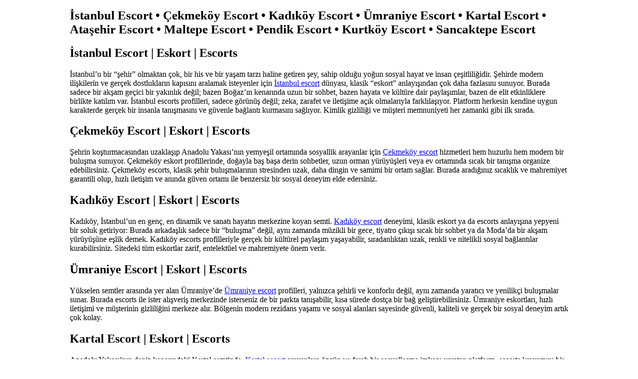

--- FILE ---
content_type: text/html; charset=UTF-8
request_url: https://www.kingdomagency.io/category/social-media-marketing/
body_size: 4014
content:
<!DOCTYPE html>
<html lang="tr">
<head>
  <meta charset="UTF-8" />
  <meta name="viewport" content="width=device-width, initial-scale=1" />
  <title>İstanbul Escort • Çekmeköy Escort • Kadıköy Escort • Ümraniye Escort • Kartal Escort • Ataşehir Escort • Maltepe Escort • Pendik Escort • Kurtköy Escort • Sancaktepe Escort</title>
  <meta name="description" content="İstanbul Escort, Çekmeköy Escort, Kadıköy Escort, Ümraniye Escort, Kartal Escort, Ataşehir Escort, Maltepe Escort, Pendik Escort, Kurtköy Escort, Sancaktepe Escort – escort & eskort & escorts arayanlar için, gerçek, güvenli ve karakterli buluşmalar kingdomagency.io’da! Onaylı profiller, hızlı iletişim ve benzersiz müşteri deneyimi." />
  <link rel="canonical" href="https://www.kingdomagency.io/" />
  <link rel="alternate" hreflang="tr" href="https://www.kingdomagency.io/" />
  <link rel="alternate" hreflang="az" href="https://www.kingdomagency.io/" />
  <link rel="alternate" hreflang="pt" href="https://www.kingdomagency.io/" />
  <link rel="alternate" hreflang="ru" href="https://www.kingdomagency.io/" />
  <link rel="alternate" hreflang="uk" href="https://www.kingdomagency.io/" />
  <link rel="alternate" hreflang="kk" href="https://www.kingdomagency.io/" />
  <link rel="alternate" hreflang="ar" href="https://www.kingdomagency.io/" />
  <link rel="alternate" hreflang="en" href="https://www.kingdomagency.io/" />
  <link rel="alternate" hreflang="es" href="https://www.kingdomagency.io/" />
  <link rel="alternate" hreflang="pl" href="https://www.kingdomagency.io/" />
  <link rel="alternate" hreflang="x-default" href="https://www.kingdomagency.io/" />
  <meta name="googlebot" content="notranslate" />
      <style>
      body {
        max-width: 1000px;
        margin: auto;
        display: block;
      }

      #icerik {
        background: white;
        padding: 30px;
        display: block;
        font-family: arial;
        line-height: 1.5;
      }

      img {
        margin: auto;
        display: block;
        max-width: 300px;
        height: auto;
      }
      h1 {
        font-size: 25px;
      }
      li {
        margin-bottom: 5px;
        padding: 5px;
      }
    </style>
<!-- JSON-LD Structured Data - HTML Head Bölümüne Eklenecek Kod -->
<script type="application/ld+json">
{
  "@context": "https://schema.org",
  "@type": "LocalBusiness",
  "name": "İstanbul Escort",
  "description": "İstanbul Escort hizmetleri",
  "image": "https://www.kingdomagency.io/images/logo.png",
  "telephone": "+90-216-XXX-XXXX",
  "email": "info@kingdomagency.io",
  "url": "https://www.kingdomagency.io/",
  "priceRange": "$$",
  "address": {
    "@type": "PostalAddress",
    "streetAddress": "İstanbul, Türkiye",
    "addressLocality": "İstanbul",
    "addressRegion": "İstanbul",
    "postalCode": "",
    "addressCountry": "TR"
  },
  "geo": {
    "@type": "GeoCoordinates",
    "latitude": 41.0082,
    "longitude": 28.9784
  },
  "openingHoursSpecification": [
    {
      "@type": "OpeningHoursSpecification",
      "dayOfWeek": [
        "Monday",
        "Tuesday",
        "Wednesday",
        "Thursday",
        "Friday",
        "Saturday",
        "Sunday"
      ],
      "opens": "09:00",
      "closes": "22:00"
    }
  ],
  "areaServed": {
    "@type": "City",
    "name": "İstanbul"
  }
}
</script>

<script type="application/ld+json">
{
  "@context": "https://schema.org",
  "@type": "LocalBusiness",
  "name": "Çekmeköy Escort",
  "description": "Çekmeköy Escort hizmetleri",
  "image": "https://www.kingdomagency.io/images/logo.png",
  "telephone": "+90-216-XXX-XXXX",
  "email": "info@kingdomagency.io",
  "url": "https://www.kingdomagency.io/",
  "priceRange": "$$",
  "address": {
    "@type": "PostalAddress",
    "streetAddress": "Çekmeköy, İstanbul, Türkiye",
    "addressLocality": "Çekmeköy",
    "addressRegion": "İstanbul",
    "postalCode": "",
    "addressCountry": "TR"
  },
  "geo": {
    "@type": "GeoCoordinates",
    "latitude": 41.0333,
    "longitude": 29.1833
  },
  "openingHoursSpecification": [
    {
      "@type": "OpeningHoursSpecification",
      "dayOfWeek": [
        "Monday",
        "Tuesday",
        "Wednesday",
        "Thursday",
        "Friday",
        "Saturday",
        "Sunday"
      ],
      "opens": "09:00",
      "closes": "22:00"
    }
  ],
  "areaServed": {
    "@type": "City",
    "name": "İstanbul"
  }
}
</script>

<script type="application/ld+json">
{
  "@context": "https://schema.org",
  "@type": "LocalBusiness",
  "name": "Kadıköy Escort",
  "description": "Kadıköy Escort hizmetleri",
  "image": "https://www.kingdomagency.io/images/logo.png",
  "telephone": "+90-216-XXX-XXXX",
  "email": "info@kingdomagency.io",
  "url": "https://www.kingdomagency.io/",
  "priceRange": "$$",
  "address": {
    "@type": "PostalAddress",
    "streetAddress": "Kadıköy, İstanbul, Türkiye",
    "addressLocality": "Kadıköy",
    "addressRegion": "İstanbul",
    "postalCode": "",
    "addressCountry": "TR"
  },
  "geo": {
    "@type": "GeoCoordinates",
    "latitude": 40.9833,
    "longitude": 29.0167
  },
  "openingHoursSpecification": [
    {
      "@type": "OpeningHoursSpecification",
      "dayOfWeek": [
        "Monday",
        "Tuesday",
        "Wednesday",
        "Thursday",
        "Friday",
        "Saturday",
        "Sunday"
      ],
      "opens": "09:00",
      "closes": "22:00"
    }
  ],
  "areaServed": {
    "@type": "City",
    "name": "İstanbul"
  }
}
</script>

<script type="application/ld+json">
{
  "@context": "https://schema.org",
  "@type": "LocalBusiness",
  "name": "Ümraniye Escort",
  "description": "Ümraniye Escort hizmetleri",
  "image": "https://www.kingdomagency.io/images/logo.png",
  "telephone": "+90-216-XXX-XXXX",
  "email": "info@kingdomagency.io",
  "url": "https://www.kingdomagency.io/",
  "priceRange": "$$",
  "address": {
    "@type": "PostalAddress",
    "streetAddress": "Ümraniye, İstanbul, Türkiye",
    "addressLocality": "Ümraniye",
    "addressRegion": "İstanbul",
    "postalCode": "",
    "addressCountry": "TR"
  },
  "geo": {
    "@type": "GeoCoordinates",
    "latitude": 41.0214,
    "longitude": 29.1058
  },
  "openingHoursSpecification": [
    {
      "@type": "OpeningHoursSpecification",
      "dayOfWeek": [
        "Monday",
        "Tuesday",
        "Wednesday",
        "Thursday",
        "Friday",
        "Saturday",
        "Sunday"
      ],
      "opens": "09:00",
      "closes": "22:00"
    }
  ],
  "areaServed": {
    "@type": "City",
    "name": "İstanbul"
  }
}
</script>

<script type="application/ld+json">
{
  "@context": "https://schema.org",
  "@type": "LocalBusiness",
  "name": "Kartal Escort",
  "description": "Kartal Escort hizmetleri",
  "image": "https://www.kingdomagency.io/images/logo.png",
  "telephone": "+90-216-XXX-XXXX",
  "email": "info@kingdomagency.io",
  "url": "https://www.kingdomagency.io/",
  "priceRange": "$$",
  "address": {
    "@type": "PostalAddress",
    "streetAddress": "Kartal, İstanbul, Türkiye",
    "addressLocality": "Kartal",
    "addressRegion": "İstanbul",
    "postalCode": "",
    "addressCountry": "TR"
  },
  "geo": {
    "@type": "GeoCoordinates",
    "latitude": 40.9067,
    "longitude": 29.1833
  },
  "openingHoursSpecification": [
    {
      "@type": "OpeningHoursSpecification",
      "dayOfWeek": [
        "Monday",
        "Tuesday",
        "Wednesday",
        "Thursday",
        "Friday",
        "Saturday",
        "Sunday"
      ],
      "opens": "09:00",
      "closes": "22:00"
    }
  ],
  "areaServed": {
    "@type": "City",
    "name": "İstanbul"
  }
}
</script>

<script type="application/ld+json">
{
  "@context": "https://schema.org",
  "@type": "LocalBusiness",
  "name": "Ataşehir Escort",
  "description": "Ataşehir Escort hizmetleri",
  "image": "https://www.kingdomagency.io/images/logo.png",
  "telephone": "+90-216-XXX-XXXX",
  "email": "info@kingdomagency.io",
  "url": "https://www.kingdomagency.io/",
  "priceRange": "$$",
  "address": {
    "@type": "PostalAddress",
    "streetAddress": "Ataşehir, İstanbul, Türkiye",
    "addressLocality": "Ataşehir",
    "addressRegion": "İstanbul",
    "postalCode": "",
    "addressCountry": "TR"
  },
  "geo": {
    "@type": "GeoCoordinates",
    "latitude": 40.9833,
    "longitude": 29.1167
  },
  "openingHoursSpecification": [
    {
      "@type": "OpeningHoursSpecification",
      "dayOfWeek": [
        "Monday",
        "Tuesday",
        "Wednesday",
        "Thursday",
        "Friday",
        "Saturday",
        "Sunday"
      ],
      "opens": "09:00",
      "closes": "22:00"
    }
  ],
  "areaServed": {
    "@type": "City",
    "name": "İstanbul"
  }
}
</script>

<script type="application/ld+json">
{
  "@context": "https://schema.org",
  "@type": "LocalBusiness",
  "name": "Maltepe Escort",
  "description": "Maltepe Escort hizmetleri",
  "image": "https://www.kingdomagency.io/images/logo.png",
  "telephone": "+90-216-XXX-XXXX",
  "email": "info@kingdomagency.io",
  "url": "https://www.kingdomagency.io/",
  "priceRange": "$$",
  "address": {
    "@type": "PostalAddress",
    "streetAddress": "Maltepe, İstanbul, Türkiye",
    "addressLocality": "Maltepe",
    "addressRegion": "İstanbul",
    "postalCode": "",
    "addressCountry": "TR"
  },
  "geo": {
    "@type": "GeoCoordinates",
    "latitude": 40.9333,
    "longitude": 29.1333
  },
  "openingHoursSpecification": [
    {
      "@type": "OpeningHoursSpecification",
      "dayOfWeek": [
        "Monday",
        "Tuesday",
        "Wednesday",
        "Thursday",
        "Friday",
        "Saturday",
        "Sunday"
      ],
      "opens": "09:00",
      "closes": "22:00"
    }
  ],
  "areaServed": {
    "@type": "City",
    "name": "İstanbul"
  }
}
</script>

<script type="application/ld+json">
{
  "@context": "https://schema.org",
  "@type": "LocalBusiness",
  "name": "Pendik Escort",
  "description": "Pendik Escort hizmetleri",
  "image": "https://www.kingdomagency.io/images/logo.png",
  "telephone": "+90-216-XXX-XXXX",
  "email": "info@kingdomagency.io",
  "url": "https://www.kingdomagency.io/",
  "priceRange": "$$",
  "address": {
    "@type": "PostalAddress",
    "streetAddress": "Pendik, İstanbul, Türkiye",
    "addressLocality": "Pendik",
    "addressRegion": "İstanbul",
    "postalCode": "",
    "addressCountry": "TR"
  },
  "geo": {
    "@type": "GeoCoordinates",
    "latitude": 40.8767,
    "longitude": 29.2333
  },
  "openingHoursSpecification": [
    {
      "@type": "OpeningHoursSpecification",
      "dayOfWeek": [
        "Monday",
        "Tuesday",
        "Wednesday",
        "Thursday",
        "Friday",
        "Saturday",
        "Sunday"
      ],
      "opens": "09:00",
      "closes": "22:00"
    }
  ],
  "areaServed": {
    "@type": "City",
    "name": "İstanbul"
  }
}
</script>

<script type="application/ld+json">
{
  "@context": "https://schema.org",
  "@type": "LocalBusiness",
  "name": "Kurtköy Escort",
  "description": "Kurtköy Escort hizmetleri",
  "image": "https://www.kingdomagency.io/images/logo.png",
  "telephone": "+90-216-XXX-XXXX",
  "email": "info@kingdomagency.io",
  "url": "https://www.kingdomagency.io/",
  "priceRange": "$$",
  "address": {
    "@type": "PostalAddress",
    "streetAddress": "Kurtköy, Pendik, İstanbul, Türkiye",
    "addressLocality": "Kurtköy",
    "addressRegion": "İstanbul",
    "postalCode": "",
    "addressCountry": "TR"
  },
  "geo": {
    "@type": "GeoCoordinates",
    "latitude": 40.9833,
    "longitude": 29.2667
  },
  "openingHoursSpecification": [
    {
      "@type": "OpeningHoursSpecification",
      "dayOfWeek": [
        "Monday",
        "Tuesday",
        "Wednesday",
        "Thursday",
        "Friday",
        "Saturday",
        "Sunday"
      ],
      "opens": "09:00",
      "closes": "22:00"
    }
  ],
  "areaServed": {
    "@type": "City",
    "name": "İstanbul"
  }
}
</script>

<script type="application/ld+json">
{
  "@context": "https://schema.org",
  "@type": "LocalBusiness",
  "name": "Sancaktepe Escort",
  "description": "Sancaktepe Escort hizmetleri",
  "image": "https://www.kingdomagency.io/images/logo.png",
  "telephone": "+90-216-XXX-XXXX",
  "email": "info@kingdomagency.io",
  "url": "https://www.kingdomagency.io/",
  "priceRange": "$$",
  "address": {
    "@type": "PostalAddress",
    "streetAddress": "Sancaktepe, İstanbul, Türkiye",
    "addressLocality": "Sancaktepe",
    "addressRegion": "İstanbul",
    "postalCode": "",
    "addressCountry": "TR"
  },
  "geo": {
    "@type": "GeoCoordinates",
    "latitude": 41.0167,
    "longitude": 29.2167
  },
  "openingHoursSpecification": [
    {
      "@type": "OpeningHoursSpecification",
      "dayOfWeek": [
        "Monday",
        "Tuesday",
        "Wednesday",
        "Thursday",
        "Friday",
        "Saturday",
        "Sunday"
      ],
      "opens": "09:00",
      "closes": "22:00"
    }
  ],
  "areaServed": {
    "@type": "City",
    "name": "İstanbul"
  }
}
</script>

<script type="application/ld+json">
{
  "@context": "https://schema.org",
  "@type": "Organization",
  "name": "İstanbul Escort",
  "url": "https://www.kingdomagency.io/",
  "logo": "https://www.kingdomagency.io/images/logo.png",
  "description": "İstanbul Escort hizmetleri - İstanbul Escort, Çekmeköy Escort, Kadıköy Escort, Ümraniye Escort, Kartal Escort, Ataşehir Escort, Maltepe Escort, Pendik Escort, Kurtköy Escort, Sancaktepe Escort",
  "address": {
    "@type": "PostalAddress",
    "addressLocality": "İstanbul",
    "addressRegion": "İstanbul",
    "addressCountry": "TR"
  },
  "contactPoint": {
    "@type": "ContactPoint",
    "telephone": "+90-216-XXX-XXXX",
    "contactType": "customer service",
    "areaServed": "TR",
    "availableLanguage": ["Turkish", "English"]
  },
  "sameAs": [
    "https://www.facebook.com/escort",
    "https://www.instagram.com/escort",
    "https://twitter.com/escort"
  ]
}
</script>

<script type="application/ld+json">
{
  "@context": "https://schema.org",
  "@type": "BreadcrumbList",
  "itemListElement": [
    {
      "@type": "ListItem",
      "position": 1,
      "name": "Ana Sayfa",
      "item": "https://www.kingdomagency.io/"
    },
    {
      "@type": "ListItem",
      "position": 2,
      "name": "İstanbul Escort",
      "item": "https://www.kingdomagency.io/"
    }
  ]
}
</script>
</head>
<body>
  <header>
    <h1>İstanbul Escort • Çekmeköy Escort • Kadıköy Escort • Ümraniye Escort • Kartal Escort • Ataşehir Escort • Maltepe Escort • Pendik Escort • Kurtköy Escort • Sancaktepe Escort</h1>
  </header>

  <article>
  		<div class="entry-content" itemprop="text">
<h2>İstanbul Escort | Eskort | Escorts</h2>
<p>
İstanbul’u bir “şehir” olmaktan çok, bir his ve bir yaşam tarzı haline getiren şey, sahip olduğu yoğun sosyal hayat ve insan çeşitliliğidir. Şehirde modern ilişkilerin ve gerçek dostlukların kapısını aralamak isteyenler için <a href="https://www.kingdomagency.io/">İstanbul escort</a> dünyası, klasik “eskort” anlayışından çok daha fazlasını sunuyor. Burada sadece bir akşam geçici bir yakınlık değil; bazen Boğaz’ın kenarında uzun bir sohbet, bazen hayata ve kültüre dair paylaşımlar, bazen de elit etkinliklere birlikte katılım var. İstanbul escorts profilleri, sadece görünüş değil; zeka, zarafet ve iletişime açık olmalarıyla farklılaşıyor. Platform herkesin kendine uygun karakterde gerçek bir insanla tanışmasını ve güvenle bağlantı kurmasını sağlıyor. Kimlik gizliliği ve müşteri memnuniyeti her zamanki gibi ilk sırada.
</p>
<h2>Çekmeköy Escort | Eskort | Escorts</h2>
<p>
Şehrin koşturmacasından uzaklaşıp Anadolu Yakası’nın yemyeşil ortamında sosyallik arayanlar için <a href="https://www.kingdomagency.io/">Çekmeköy escort</a> hizmetleri hem huzurlu hem modern bir buluşma sunuyor. Çekmeköy eskort profillerinde, doğayla baş başa derin sohbetler, uzun orman yürüyüşleri veya ev ortamında sıcak bir tanışma organize edebilirsiniz. Çekmeköy escorts, klasik şehir buluşmalarının stresinden uzak, daha dingin ve samimi bir ortam sağlar. Burada aradığınız sıcaklık ve mahremiyet garantili olup, hızlı iletişim ve anında güven ortamı ile benzersiz bir sosyal deneyim elde edersiniz.
</p>
<h2>Kadıköy Escort | Eskort | Escorts</h2>
<p>
Kadıköy, İstanbul’un en genç, en dinamik ve sanatı hayatın merkezine koyan semti. <a href="https://www.kingdomagency.io/">Kadıköy escort</a> deneyimi, klasik eskort ya da escorts anlayışına yepyeni bir soluk getiriyor: Burada arkadaşlık sadece bir “buluşma” değil, aynı zamanda müzikli bir gece, tiyatro çıkışı sıcak bir sohbet ya da Moda’da bir akşam yürüyüşüne eşlik demek. Kadıköy escorts profilleriyle gerçek bir kültürel paylaşım yaşayabilir, sıradanlıktan uzak, renkli ve nitelikli sosyal bağlantılar kurabilirsiniz. Sitedeki tüm eskortlar zarif, entelektüel ve mahremiyete önem verir.
</p>
<h2>Ümraniye Escort | Eskort | Escorts</h2>
<p>
Yükselen semtler arasında yer alan Ümraniye’de <a href="https://www.kingdomagency.io/">Ümraniye escort</a> profilleri, yalnızca şehirli ve konforlu değil, aynı zamanda yaratıcı ve yenilikçi buluşmalar sunar. Burada escorts ile ister alışveriş merkezinde isterseniz de bir parkta tanışabilir, kısa sürede dostça bir bağ geliştirebilirsiniz. Ümraniye eskortları, hızlı iletişimi ve müşterinin gizliliğini merkeze alır. Bölgenin modern rezidans yaşamı ve sosyal alanları sayesinde güvenli, kaliteli ve gerçek bir sosyal deneyim artık çok kolay.
</p>
<h2>Kartal Escort | Eskort | Escorts</h2>
<p>
Anadolu Yakası’nın deniz kenarındaki Kartal semtinde, <a href="https://www.kingdomagency.io/">Kartal escort</a> arayanlara özgün ve ferah bir sosyalleşme imkanı yaratan platform, escorts kavramını bir üst basamağa çıkarıyor. Günbatımında sahil yürüyüşleri veya şık kafelerde yapılan uzun muhabbetler, kartal escorts ile buluşmalarınızı unutulmaz hale getiriyor. Kartal eskortları ile aradığınız sıcaklık, güvenli iletişim ve mahremiyet her zaman garanti. Burada içiniz rahat, ilişkiniz gerçektir.
</p>
<h2>Ataşehir Escort | Eskort | Escorts</h2>
<p>
İstanbul’un modern iş ve yaşam merkezi Ataşehir’de, <a href="https://www.kingdomagency.io/">Ataşehir escort</a> ile gününüzü profesyonel ve güvenli bir şekilde taçlandırabilirsiniz. Ataşehir eskort ve escorts profilleri, rezidans buluşmaları, iş sonrası sıcak bir kahve ya da özel bir akşam yemeği için en iyi tercihtir. Burada kabuğunuza çekilmek yok! Hızlı iletişim, onaylı profiller ve %100 müşteri gizliliği ile hayatınıza yeni bir soluk gelmesini sağlayın.
</p>
<h2>Maltepe Escort | Eskort | Escorts</h2>
<p>
Sahillerde huzurlu yürüyüşlerden, alışveriş merkezi buluşmalarına kadar Maltepe’de <a href="https://www.kingdomagency.io/">Maltepe escort</a> profilleriyle sıradanlıktan uzak, içten ve kaliteli anılar biriktirin. Maltepe escorts dünyasında sıcaklık, sohbet ve güvenli iletişim bir aradadır. Her escort ve eskort profili özeldir, mahremiyet ve müşteri odaklılık temel değerlerdendir. Doğal bir sosyal çevre için Maltepe escorts ile dilediğiniz gibi görüşme ayarlayabilirsiniz.
</p>
<h2>Pendik Escort | Eskort | Escorts</h2>
<p>
Marina atmosferi, deniz kenarı kafeleri ve canlı akşam hayatı ile Pendik, yeni duygular ve gerçek bağlar arayanların merkezi! <a href="https://www.kingdomagency.io/">Pendik escort</a> ve escorts profilleri, sadece bir buluşma değil, uzun yürüyüşler, unutulmaz sohbetler ve anlık mutluluklar sunar. Pendik eskort dünyasında her buluşma planlı, güvenli ve müşteri gizliliği esas alınarak yaşanır.
</p>
<h2>Kurtköy Escort | Eskort | Escorts</h2>
<p>
İstanbul’un hızlı gelişen, havalimanı ve modern rezidanslarıyla göz dolduran Kurtköy’de <a href="https://www.kingdomagency.io/">Kurtköy escort</a> ile sıradanlıktan uzak, gerçekçi ve samimi buluşmalar sizi bekliyor. Kurtköy escorts profilleri elit, nezih ve mahremiyet merkezlidir. Kısa sürede güven inşa etmek ve profesyonel yaklaşım kadar sıcak dostluklar arıyorsanız burada doğru yerdesiniz.
</p>
<h2>Sancaktepe Escort | Eskort | Escorts</h2>
<p>
Yenilikçi yaşamın semti Sancaktepe’de <a href="https://www.kingdomagency.io/">Sancaktepe escort</a> ve escorts profilleriyle sıcak sohbetler, güvenli yakınlaşmalar ve şehirli iletişim bir araya gelir. Parkta yürüyüş, kafede kahve ya da akşam üstü kısa bir sohbet… Her escort ve eskort buluşması müşteri gizliliği, hızlı iletişim ve onaylı profil garantisiyle unutulmaz!
</p>
	    </div>
  </article>

  <footer>
    <p>İstanbul Escort • Çekmeköy Escort • Kadıköy Escort • Ümraniye Escort • Kartal Escort • Ataşehir Escort • Maltepe Escort • Pendik Escort • Kurtköy Escort • Sancaktepe Escort © 2025</p>
  </footer>
</body>
</html>